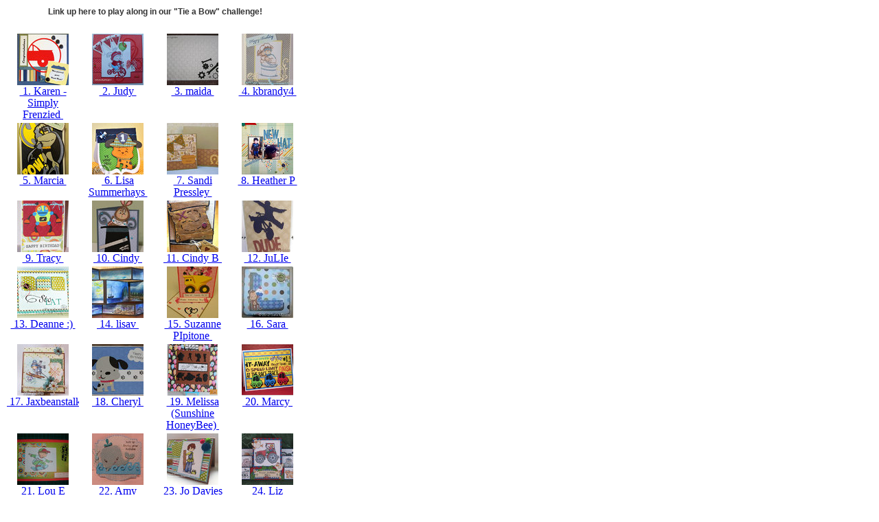

--- FILE ---
content_type: text/javascript; charset=UTF-8
request_url: http://craftspotbykimberly.blogspot.com/?v=0&action=initial&widgetId=Image1&responseType=js&xssi_token=AOuZoY7EGHzq36CCwruZbUpog9CrZ5LPdQ%3A1768713034500
body_size: 472
content:
try {
_WidgetManager._HandleControllerResult('Image1', 'initial',{'title': 'Free SVG cutting Files', 'width': 240, 'height': 275, 'sourceUrl': 'https://blogger.googleusercontent.com/img/b/R29vZ2xl/AVvXsEilGu6qyHQ94aObmrgyzZPWXkUmfue4ssf6eNDKtT_D4G74cZ7Ioklsn2Fk_DTrDqiqslBaFU4MOs6smGi6lNrQxWX64DE93X-mp7hbXDk2uWOdkQbg_h84QUyyZQvcSe1aMSAHgLlHTk0/s1600/DSCF5543.JPG', 'caption': '', 'link': 'http://craftspotbykimberly.blogspot.com/2015/08/free-svg-files.html', 'shrinkToFit': true, 'sectionWidth': 240});
} catch (e) {
  if (typeof log != 'undefined') {
    log('HandleControllerResult failed: ' + e);
  }
}


--- FILE ---
content_type: application/javascript
request_url: http://www.inlinkz.com/cs.php?id=118969&1768713037096%22
body_size: 5728
content:
document.write('<link rel=\'stylesheet\' href=\'//www.inlinkz.com/css/__inlinkz.css\' type=\'text/css\' /><script type="text/javascript">  var _rssimg = document.getElementById(\'wpImg118969\');             if(_rssimg) {                 _rssimg.style.display=\'none\';             }</script><script type="text/javascript">function __inlinkzEndsWith(str, substr) {                 return (str.match(substr+"$")==substr)             }             function __inlinkzToggleVis(divId, divId2) {                 var el = document.getElementById(divId); 		var inl = document.getElementById(divId2);                 if(el.style.display==\'block\') {                     el.style.display = \'none\';                     el.style.visiblity = \'hidden\'; 			inl.style.display = \'block\';                 } else {                     el.style.visiblity = \'visible\'; 			inl.style.display = \'none\';                     el.style.display = \'block\';               }             }          function __inlinkzIsImage(aTextField) {             var elem = document.getElementById(aTextField);             _str = elem.value;             check = __inlinkzEndsWith(_str,".jpg") || __inlinkzEndsWith(_str,".png") || __inlinkzEndsWith(_str,".JPG") || __inlinkzEndsWith(_str,".PNG") || __inlinkzEndsWith(_str,".JPEG") || __inlinkzEndsWith(_str,".jpeg");             if (!check) {                 return false;             }             else { return true; }         }          function checksize(elemId, size) {             if(size>0) {                 var element = document.getElementById(elemId);                 var text = element.value;                 if(text.length>=size) {                    text = text.substring(0,size);                    window.alert("Maximum chars: " + size);                 }                 element.value = text;             }         }          function __inlinkzCheckFieldOK(aTextField) {             var elem = document.getElementById(aTextField);             if ((elem.value.length==0) || (elem.value==null)) {                  return false;             }             else { return true; }         }</script><script type=\'text/javascript\'>function __inlinkzCheckIfEmpty118969() {             if(__inlinkzCheckFieldOK("__inlinkzLink118969") && __inlinkzCheckFieldOK("__inlinkzDesc118969") && __inlinkzCheckFieldOK("__inlinkzEmail118969")) {         return true;                            } else {                 window.alert("All fields must be completed");                 return false;             }         }</script><div class=\'inlinkzDiv_1\' style=\'display:table\' id=\'_1\'><h2 style=\"text-align: center;\"><span style=\"font-family: Verdana,sans-serif; font-size: 12px; color: #333333; line-height: 19px;\">Link up here to play along in our \"Tie a Bow\" challenge! <br /></span></h2><table class=_inlinkzLinksTable border=0 cellspacing=0 cellpadding=2><tr><td valign=top>    <center>        <div class=_inlinkzLinkDiv style="float:left; text-align:center; width:105px; height:px; overflow:hidden;">            <a class=_inlinkzA title="Go to simplyfrenzied-karen.blogspot.com " target=_blank rel=nofollow  href="//www.inlinkz.com/displayurl.php?id=5054418">                <img width=75 height=75 class=_inlinkzI src=https://backups.inlinkz.com/linkup/thumbs/20120129/thmb4f25ee4127010.jpg>            </a>            <div style="line-height:1.1; text-align:center;">                <a class=_inlinkzA title="Go to simplyfrenzied-karen.blogspot.com " target=_blank rel=nofollow  href="//www.inlinkz.com/displayurl.php?id=5054418">                    &nbsp;1.&nbsp;Karen - Simply Frenzied&nbsp;                 </a>            </div>        </div>    </center>    <br></td><td valign=top>    <center>        <div class=_inlinkzLinkDiv style="float:left; text-align:center; width:105px; height:px; overflow:hidden;">            <a class=_inlinkzA title="Go to inkypinkydelights.blogspot.com/2012/01/i-want-to-ride-my-bicycle-sing-along.html " target=_blank rel=nofollow  href="//www.inlinkz.com/displayurl.php?id=4999288">                <img width=75 height=75 class=_inlinkzI src=https://backups.inlinkz.com/linkup/thumbs/20120125/thmb4f2058822cde3.jpg>            </a>            <div style="line-height:1.1; text-align:center;">                <a class=_inlinkzA title="Go to inkypinkydelights.blogspot.com/2012/01/i-want-to-ride-my-bicycle-sing-along.html " target=_blank rel=nofollow  href="//www.inlinkz.com/displayurl.php?id=4999288">                    &nbsp;2.&nbsp;Judy&nbsp;                 </a>            </div>        </div>    </center>    <br></td><td valign=top>    <center>        <div class=_inlinkzLinkDiv style="float:left; text-align:center; width:105px; height:px; overflow:hidden;">            <a class=_inlinkzA title="Go to marg0006.blogspot.com/2012/01/its-guy-thing.html " target=_blank rel=nofollow  href="//www.inlinkz.com/displayurl.php?id=5035042">                <img width=75 height=75 class=_inlinkzI src=https://backups.inlinkz.com/linkup/thumbs/20120128/thmb4f2394a05ed50.jpg>            </a>            <div style="line-height:1.1; text-align:center;">                <a class=_inlinkzA title="Go to marg0006.blogspot.com/2012/01/its-guy-thing.html " target=_blank rel=nofollow  href="//www.inlinkz.com/displayurl.php?id=5035042">                    &nbsp;3.&nbsp;maida&nbsp;                 </a>            </div>        </div>    </center>    <br></td><td valign=top>    <center>        <div class=_inlinkzLinkDiv style="float:left; text-align:center; width:105px; height:px; overflow:hidden;">            <a class=_inlinkzA title="Go to hazelshandmadecrafts.blogspot.com/2012/01/if-i-knew-you-were-coming-id-have-baked.html " target=_blank rel=nofollow  href="//www.inlinkz.com/displayurl.php?id=4966322">                <img width=75 height=75 class=_inlinkzI src=https://backups.inlinkz.com/linkup/thumbs/20120123/thmb4f1d840e985fd.jpg>            </a>            <div style="line-height:1.1; text-align:center;">                <a class=_inlinkzA title="Go to hazelshandmadecrafts.blogspot.com/2012/01/if-i-knew-you-were-coming-id-have-baked.html " target=_blank rel=nofollow  href="//www.inlinkz.com/displayurl.php?id=4966322">                    &nbsp;4.&nbsp;kbrandy4&nbsp;                 </a>            </div>        </div>    </center>    <br></td></tr><tr><td valign=top>    <center>        <div class=_inlinkzLinkDiv style="float:left; text-align:center; width:105px; height:px; overflow:hidden;">            <a class=_inlinkzA title="Go to marciasmemories.blogspot.com/2012/01/youre-my-hero.html " target=_blank rel=nofollow  href="//www.inlinkz.com/displayurl.php?id=4970779">                <img width=75 height=75 class=_inlinkzI src=https://backups.inlinkz.com/linkup/thumbs/20120123/thmb4f1ddbf3e7bbd.jpg>            </a>            <div style="line-height:1.1; text-align:center;">                <a class=_inlinkzA title="Go to marciasmemories.blogspot.com/2012/01/youre-my-hero.html " target=_blank rel=nofollow  href="//www.inlinkz.com/displayurl.php?id=4970779">                    &nbsp;5.&nbsp;Marcia&nbsp;                 </a>            </div>        </div>    </center>    <br></td><td valign=top>    <center>        <div class=_inlinkzLinkDiv style="float:left; text-align:center; width:105px; height:px; overflow:hidden;">            <a class=_inlinkzA title="Go to lisashandmadecards.com/woof/ " target=_blank rel=nofollow  href="//www.inlinkz.com/displayurl.php?id=4970811">                <img width=75 height=75 class=_inlinkzI src=https://backups.inlinkz.com/linkup/thumbs/20120123/thmb4f1ddcbced1dc.jpg>            </a>            <div style="line-height:1.1; text-align:center;">                <a class=_inlinkzA title="Go to lisashandmadecards.com/woof/ " target=_blank rel=nofollow  href="//www.inlinkz.com/displayurl.php?id=4970811">                    &nbsp;6.&nbsp;Lisa Summerhays&nbsp;                 </a>            </div>        </div>    </center>    <br></td><td valign=top>    <center>        <div class=_inlinkzLinkDiv style="float:left; text-align:center; width:105px; height:px; overflow:hidden;">            <a class=_inlinkzA title="Go to lifeatthebeach51.blogspot.com/2012/01/noahs-card.html " target=_blank rel=nofollow  href="//www.inlinkz.com/displayurl.php?id=4971529">                <img width=75 height=75 class=_inlinkzI src=https://backups.inlinkz.com/linkup/thumbs/20120123/thmb4f1df368a2e39.jpg>            </a>            <div style="line-height:1.1; text-align:center;">                <a class=_inlinkzA title="Go to lifeatthebeach51.blogspot.com/2012/01/noahs-card.html " target=_blank rel=nofollow  href="//www.inlinkz.com/displayurl.php?id=4971529">                    &nbsp;7.&nbsp;Sandi Pressley&nbsp;                 </a>            </div>        </div>    </center>    <br></td><td valign=top>    <center>        <div class=_inlinkzLinkDiv style="float:left; text-align:center; width:105px; height:px; overflow:hidden;">            <a class=_inlinkzA title="Go to heather-p.blogspot.com/2012/01/sevyns-new-hat.html " target=_blank rel=nofollow  href="//www.inlinkz.com/displayurl.php?id=4971627">                <img width=75 height=75 class=_inlinkzI src=https://backups.inlinkz.com/linkup/thumbs/20120123/thmb4f1df7440e347.jpg>            </a>            <div style="line-height:1.1; text-align:center;">                <a class=_inlinkzA title="Go to heather-p.blogspot.com/2012/01/sevyns-new-hat.html " target=_blank rel=nofollow  href="//www.inlinkz.com/displayurl.php?id=4971627">                    &nbsp;8.&nbsp;Heather P&nbsp;                 </a>            </div>        </div>    </center>    <br></td></tr><tr><td valign=top>    <center>        <div class=_inlinkzLinkDiv style="float:left; text-align:center; width:105px; height:px; overflow:hidden;">            <a class=_inlinkzA title="Go to owlbecraftin.blogspot.com/2012/01/happy-birthday-robot-card.html " target=_blank rel=nofollow  href="//www.inlinkz.com/displayurl.php?id=4972065">                <img width=75 height=75 class=_inlinkzI src=https://backups.inlinkz.com/linkup/thumbs/20120123/thmb4f1e07719054a.jpg>            </a>            <div style="line-height:1.1; text-align:center;">                <a class=_inlinkzA title="Go to owlbecraftin.blogspot.com/2012/01/happy-birthday-robot-card.html " target=_blank rel=nofollow  href="//www.inlinkz.com/displayurl.php?id=4972065">                    &nbsp;9.&nbsp;Tracy&nbsp;                 </a>            </div>        </div>    </center>    <br></td><td valign=top>    <center>        <div class=_inlinkzLinkDiv style="float:left; text-align:center; width:105px; height:px; overflow:hidden;">            <a class=_inlinkzA title="Go to cindybcreations.blogspot.com/2012/01/little-magic.html#comment-form " target=_blank rel=nofollow  href="//www.inlinkz.com/displayurl.php?id=4972183">                <img width=75 height=75 class=_inlinkzI src=https://backups.inlinkz.com/linkup/thumbs/20120123/thmb4f1e0b46173e6.jpg>            </a>            <div style="line-height:1.1; text-align:center;">                <a class=_inlinkzA title="Go to cindybcreations.blogspot.com/2012/01/little-magic.html#comment-form " target=_blank rel=nofollow  href="//www.inlinkz.com/displayurl.php?id=4972183">                    &nbsp;10.&nbsp;Cindy&nbsp;                 </a>            </div>        </div>    </center>    <br></td><td valign=top>    <center>        <div class=_inlinkzLinkDiv style="float:left; text-align:center; width:105px; height:px; overflow:hidden;">            <a class=_inlinkzA title="Go to cindy-crafterscompanion.blogspot.com/ " target=_blank rel=nofollow  href="//www.inlinkz.com/displayurl.php?id=4973382">                <img width=75 height=75 class=_inlinkzI src=https://backups.inlinkz.com/linkup/thumbs/20120123/thmb4f1e27bdd33a0.jpg>            </a>            <div style="line-height:1.1; text-align:center;">                <a class=_inlinkzA title="Go to cindy-crafterscompanion.blogspot.com/ " target=_blank rel=nofollow  href="//www.inlinkz.com/displayurl.php?id=4973382">                    &nbsp;11.&nbsp;Cindy B&nbsp;                 </a>            </div>        </div>    </center>    <br></td><td valign=top>    <center>        <div class=_inlinkzLinkDiv style="float:left; text-align:center; width:105px; height:px; overflow:hidden;">            <a class=_inlinkzA title="Go to 9-2-midnight.blogspot.com/2012/01/dude.html " target=_blank rel=nofollow  href="//www.inlinkz.com/displayurl.php?id=4973511">                <img width=75 height=75 class=_inlinkzI src=https://backups.inlinkz.com/linkup/thumbs/20120123/thmb4f1e2a6328122.jpg>            </a>            <div style="line-height:1.1; text-align:center;">                <a class=_inlinkzA title="Go to 9-2-midnight.blogspot.com/2012/01/dude.html " target=_blank rel=nofollow  href="//www.inlinkz.com/displayurl.php?id=4973511">                    &nbsp;12.&nbsp;JuLIe&nbsp;                 </a>            </div>        </div>    </center>    <br></td></tr><tr><td valign=top>    <center>        <div class=_inlinkzLinkDiv style="float:left; text-align:center; width:105px; height:px; overflow:hidden;">            <a class=_inlinkzA title="Go to iaintnowriter.blogspot.com/2012/01/sto-lat.html " target=_blank rel=nofollow  href="//www.inlinkz.com/displayurl.php?id=4977534">                <img width=75 height=75 class=_inlinkzI src=https://backups.inlinkz.com/linkup/thumbs/20120124/thmb4f1ea963d4c09.jpg>            </a>            <div style="line-height:1.1; text-align:center;">                <a class=_inlinkzA title="Go to iaintnowriter.blogspot.com/2012/01/sto-lat.html " target=_blank rel=nofollow  href="//www.inlinkz.com/displayurl.php?id=4977534">                    &nbsp;13.&nbsp;Deanne :)&nbsp;                 </a>            </div>        </div>    </center>    <br></td><td valign=top>    <center>        <div class=_inlinkzLinkDiv style="float:left; text-align:center; width:105px; height:px; overflow:hidden;">            <a class=_inlinkzA title="Go to lisaspaperfun.blogspot.com/2012/01/stampscapes-trishutter-card-tutorial.html " target=_blank rel=nofollow  href="//www.inlinkz.com/displayurl.php?id=4979549">                <img width=75 height=75 class=_inlinkzI src=https://backups.inlinkz.com/linkup/thumbs/20120124/thmb4f1ec9e13ab42.jpg>            </a>            <div style="line-height:1.1; text-align:center;">                <a class=_inlinkzA title="Go to lisaspaperfun.blogspot.com/2012/01/stampscapes-trishutter-card-tutorial.html " target=_blank rel=nofollow  href="//www.inlinkz.com/displayurl.php?id=4979549">                    &nbsp;14.&nbsp;lisav&nbsp;                 </a>            </div>        </div>    </center>    <br></td><td valign=top>    <center>        <div class=_inlinkzLinkDiv style="float:left; text-align:center; width:105px; height:px; overflow:hidden;">            <a class=_inlinkzA title="Go to cricutcraftingrammy.blogspot.com/2012/01/january-24-cards-4-kids-valentine-blog.html " target=_blank rel=nofollow  href="//www.inlinkz.com/displayurl.php?id=4979740">                <img width=75 height=75 class=_inlinkzI src=https://backups.inlinkz.com/linkup/thumbs/20120124/thmb4f1ecc882b4f1.jpg>            </a>            <div style="line-height:1.1; text-align:center;">                <a class=_inlinkzA title="Go to cricutcraftingrammy.blogspot.com/2012/01/january-24-cards-4-kids-valentine-blog.html " target=_blank rel=nofollow  href="//www.inlinkz.com/displayurl.php?id=4979740">                    &nbsp;15.&nbsp;Suzanne PIpitone&nbsp;                 </a>            </div>        </div>    </center>    <br></td><td valign=top>    <center>        <div class=_inlinkzLinkDiv style="float:left; text-align:center; width:105px; height:px; overflow:hidden;">            <a class=_inlinkzA title="Go to luminousinmychaoticdreamslife.blogspot.com/2012/01/ics-148.html " target=_blank rel=nofollow  href="//www.inlinkz.com/displayurl.php?id=4980007">                <img width=75 height=75 class=_inlinkzI src=https://backups.inlinkz.com/linkup/thumbs/20120124/thmb4f1ed0b4a7959.jpg>            </a>            <div style="line-height:1.1; text-align:center;">                <a class=_inlinkzA title="Go to luminousinmychaoticdreamslife.blogspot.com/2012/01/ics-148.html " target=_blank rel=nofollow  href="//www.inlinkz.com/displayurl.php?id=4980007">                    &nbsp;16.&nbsp;Sara&nbsp;                 </a>            </div>        </div>    </center>    <br></td></tr><tr><td valign=top>    <center>        <div class=_inlinkzLinkDiv style="float:left; text-align:center; width:105px; height:px; overflow:hidden;">            <a class=_inlinkzA title="Go to www.jaxbeanstalks.blogspot.com/2012/01/cmc-winter-themedsnow.html " target=_blank rel=nofollow  href="//www.inlinkz.com/displayurl.php?id=4980712">                <img width=75 height=75 class=_inlinkzI src=https://backups.inlinkz.com/linkup/thumbs/20120124/thmb4f1edbc64ad2c.jpg>            </a>            <div style="line-height:1.1; text-align:center;">                <a class=_inlinkzA title="Go to www.jaxbeanstalks.blogspot.com/2012/01/cmc-winter-themedsnow.html " target=_blank rel=nofollow  href="//www.inlinkz.com/displayurl.php?id=4980712">                    &nbsp;17.&nbsp;Jaxbeanstalks&nbsp;                 </a>            </div>        </div>    </center>    <br></td><td valign=top>    <center>        <div class=_inlinkzLinkDiv style="float:left; text-align:center; width:105px; height:px; overflow:hidden;">            <a class=_inlinkzA title="Go to thecraftnut32.blogspot.com/ " target=_blank rel=nofollow  href="//www.inlinkz.com/displayurl.php?id=4982084">                <img width=75 height=75 class=_inlinkzI src=https://backups.inlinkz.com/linkup/thumbs/20120124/thmb4f1efa23c2ab9.jpg>            </a>            <div style="line-height:1.1; text-align:center;">                <a class=_inlinkzA title="Go to thecraftnut32.blogspot.com/ " target=_blank rel=nofollow  href="//www.inlinkz.com/displayurl.php?id=4982084">                    &nbsp;18.&nbsp;Cheryl&nbsp;                 </a>            </div>        </div>    </center>    <br></td><td valign=top>    <center>        <div class=_inlinkzLinkDiv style="float:left; text-align:center; width:105px; height:px; overflow:hidden;">            <a class=_inlinkzA title="Go to createdbysunshinehoneybee.blogspot.com/2012/01/pixar-animation-scrapbook-layout.html " target=_blank rel=nofollow  href="//www.inlinkz.com/displayurl.php?id=4982424">                <img width=75 height=75 class=_inlinkzI src=https://backups.inlinkz.com/linkup/thumbs/20120124/thmb4f1f00731da58.jpg>            </a>            <div style="line-height:1.1; text-align:center;">                <a class=_inlinkzA title="Go to createdbysunshinehoneybee.blogspot.com/2012/01/pixar-animation-scrapbook-layout.html " target=_blank rel=nofollow  href="//www.inlinkz.com/displayurl.php?id=4982424">                    &nbsp;19.&nbsp;Melissa (Sunshine HoneyBee)&nbsp;                 </a>            </div>        </div>    </center>    <br></td><td valign=top>    <center>        <div class=_inlinkzLinkDiv style="float:left; text-align:center; width:105px; height:px; overflow:hidden;">            <a class=_inlinkzA title="Go to theardentscrapper.blogspot.com/2012/01/vroooom.html " target=_blank rel=nofollow  href="//www.inlinkz.com/displayurl.php?id=4982647">                <img width=75 height=75 class=_inlinkzI src=https://backups.inlinkz.com/linkup/thumbs/20120124/thmb4f1f04d773960.jpg>            </a>            <div style="line-height:1.1; text-align:center;">                <a class=_inlinkzA title="Go to theardentscrapper.blogspot.com/2012/01/vroooom.html " target=_blank rel=nofollow  href="//www.inlinkz.com/displayurl.php?id=4982647">                    &nbsp;20.&nbsp;Marcy&nbsp;                 </a>            </div>        </div>    </center>    <br></td></tr><tr><td valign=top>    <center>        <div class=_inlinkzLinkDiv style="float:left; text-align:center; width:105px; height:px; overflow:hidden;">            <a class=_inlinkzA title="Go to handmadebylou-lou.blogspot.com/2012/01/crafty-pad-challenge-blog.html " target=_blank rel=nofollow  href="//www.inlinkz.com/displayurl.php?id=4986028">                <img width=75 height=75 class=_inlinkzI src=https://backups.inlinkz.com/linkup/thumbs/20120124/thmb4f1f58fc7fcb9.jpg>            </a>            <div style="line-height:1.1; text-align:center;">                <a class=_inlinkzA title="Go to handmadebylou-lou.blogspot.com/2012/01/crafty-pad-challenge-blog.html " target=_blank rel=nofollow  href="//www.inlinkz.com/displayurl.php?id=4986028">                    &nbsp;21.&nbsp;Lou E&nbsp;                 </a>            </div>        </div>    </center>    <br></td><td valign=top>    <center>        <div class=_inlinkzLinkDiv style="float:left; text-align:center; width:105px; height:px; overflow:hidden;">            <a class=_inlinkzA title="Go to amyscraftingspace.blogspot.com/2012/01/happy-birthday.html " target=_blank rel=nofollow  href="//www.inlinkz.com/displayurl.php?id=4986827">                <img width=75 height=75 class=_inlinkzI src=https://backups.inlinkz.com/linkup/thumbs/20120124/thmb4f1f6701afa5e.jpg>            </a>            <div style="line-height:1.1; text-align:center;">                <a class=_inlinkzA title="Go to amyscraftingspace.blogspot.com/2012/01/happy-birthday.html " target=_blank rel=nofollow  href="//www.inlinkz.com/displayurl.php?id=4986827">                    &nbsp;22.&nbsp;Amy&nbsp;                 </a>            </div>        </div>    </center>    <br></td><td valign=top>    <center>        <div class=_inlinkzLinkDiv style="float:left; text-align:center; width:105px; height:px; overflow:hidden;">            <a class=_inlinkzA title="Go to handmadecardsbyjo.blogspot.com/2012/01/carpenter-joe.html " target=_blank rel=nofollow  href="//www.inlinkz.com/displayurl.php?id=4991006">                <img width=75 height=75 class=_inlinkzI src=https://backups.inlinkz.com/linkup/thumbs/20120125/thmb4f1fd0f6f16bf.jpg>            </a>            <div style="line-height:1.1; text-align:center;">                <a class=_inlinkzA title="Go to handmadecardsbyjo.blogspot.com/2012/01/carpenter-joe.html " target=_blank rel=nofollow  href="//www.inlinkz.com/displayurl.php?id=4991006">                    &nbsp;23.&nbsp;Jo Davies&nbsp;                 </a>            </div>        </div>    </center>    <br></td><td valign=top>    <center>        <div class=_inlinkzLinkDiv style="float:left; text-align:center; width:105px; height:px; overflow:hidden;">            <a class=_inlinkzA title="Go to craftylizscreations.blogspot.com/2012/01/alexs-farm.html " target=_blank rel=nofollow  href="//www.inlinkz.com/displayurl.php?id=4992357">                <img width=75 height=75 class=_inlinkzI src=https://backups.inlinkz.com/linkup/thumbs/20120125/thmb4f1ff5b650fff.jpg>            </a>            <div style="line-height:1.1; text-align:center;">                <a class=_inlinkzA title="Go to craftylizscreations.blogspot.com/2012/01/alexs-farm.html " target=_blank rel=nofollow  href="//www.inlinkz.com/displayurl.php?id=4992357">                    &nbsp;24.&nbsp;Liz&nbsp;                 </a>            </div>        </div>    </center>    <br></td></tr><tr><td valign=top>    <center>        <div class=_inlinkzLinkDiv style="float:left; text-align:center; width:105px; height:px; overflow:hidden;">            <a class=_inlinkzA title="Go to sparklingblackrose-craftmylife.blogspot.com/2012/01/magnolia-edwin-distressed-pirate.html " target=_blank rel=nofollow  href="//www.inlinkz.com/displayurl.php?id=4994065">                <img width=75 height=75 class=_inlinkzI src=https://backups.inlinkz.com/linkup/thumbs/20120125/thmb4f200b3cea8d5.jpg>            </a>            <div style="line-height:1.1; text-align:center;">                <a class=_inlinkzA title="Go to sparklingblackrose-craftmylife.blogspot.com/2012/01/magnolia-edwin-distressed-pirate.html " target=_blank rel=nofollow  href="//www.inlinkz.com/displayurl.php?id=4994065">                    &nbsp;25.&nbsp;Elaine sparklingblackrose&nbsp;                 </a>            </div>        </div>    </center>    <br></td><td valign=top>    <center>        <div class=_inlinkzLinkDiv style="float:left; text-align:center; width:105px; height:px; overflow:hidden;">            <a class=_inlinkzA title="Go to jenniscraftyjournal.blogspot.com/2012/01/rocking-teddy-bo.html " target=_blank rel=nofollow  href="//www.inlinkz.com/displayurl.php?id=4996292">                <img width=75 height=75 class=_inlinkzI src=https://backups.inlinkz.com/linkup/thumbs/20120125/thmb4f20262cd9f4f.jpg>            </a>            <div style="line-height:1.1; text-align:center;">                <a class=_inlinkzA title="Go to jenniscraftyjournal.blogspot.com/2012/01/rocking-teddy-bo.html " target=_blank rel=nofollow  href="//www.inlinkz.com/displayurl.php?id=4996292">                    &nbsp;26.&nbsp;Jenni&nbsp;                 </a>            </div>        </div>    </center>    <br></td><td valign=top>    <center>        <div class=_inlinkzLinkDiv style="float:left; text-align:center; width:105px; height:px; overflow:hidden;">            <a class=_inlinkzA title="Go to lisascreativeniche.blogspot.com/2012/01/man-card-time.html " target=_blank rel=nofollow  href="//www.inlinkz.com/displayurl.php?id=4996888">                <img width=75 height=75 class=_inlinkzI src=https://backups.inlinkz.com/linkup/thumbs/20120125/thmb4f202e48d0ee9.jpg>            </a>            <div style="line-height:1.1; text-align:center;">                <a class=_inlinkzA title="Go to lisascreativeniche.blogspot.com/2012/01/man-card-time.html " target=_blank rel=nofollow  href="//www.inlinkz.com/displayurl.php?id=4996888">                    &nbsp;27.&nbsp;Lisa L.&nbsp;                 </a>            </div>        </div>    </center>    <br></td><td valign=top>    <center>        <div class=_inlinkzLinkDiv style="float:left; text-align:center; width:105px; height:px; overflow:hidden;">            <a class=_inlinkzA title="Go to cmdesign-cmdesign.blogspot.com/2012/01/crafting-for-all-seasons-19-blue-and.html " target=_blank rel=nofollow  href="//www.inlinkz.com/displayurl.php?id=4998414">                <img width=75 height=75 class=_inlinkzI src=https://backups.inlinkz.com/linkup/thumbs/20120125/thmb4f2045fc45881.jpg>            </a>            <div style="line-height:1.1; text-align:center;">                <a class=_inlinkzA title="Go to cmdesign-cmdesign.blogspot.com/2012/01/crafting-for-all-seasons-19-blue-and.html " target=_blank rel=nofollow  href="//www.inlinkz.com/displayurl.php?id=4998414">                    &nbsp;28.&nbsp;Carol&nbsp;                 </a>            </div>        </div>    </center>    <br></td></tr><tr><td valign=top>    <center>        <div class=_inlinkzLinkDiv style="float:left; text-align:center; width:105px; height:px; overflow:hidden;">            <a class=_inlinkzA title="Go to saxeydesigns.blogspot.com/2012/01/lets-hear-it-for-boys.html " target=_blank rel=nofollow  href="//www.inlinkz.com/displayurl.php?id=4998705">                <img width=75 height=75 class=_inlinkzI src=https://backups.inlinkz.com/linkup/thumbs/20120125/thmb4f204b5d2d5b1.jpg>            </a>            <div style="line-height:1.1; text-align:center;">                <a class=_inlinkzA title="Go to saxeydesigns.blogspot.com/2012/01/lets-hear-it-for-boys.html " target=_blank rel=nofollow  href="//www.inlinkz.com/displayurl.php?id=4998705">                    &nbsp;29.&nbsp;Megan&nbsp;                 </a>            </div>        </div>    </center>    <br></td><td valign=top>    <center>        <div class=_inlinkzLinkDiv style="float:left; text-align:center; width:105px; height:px; overflow:hidden;">            <a class=_inlinkzA title="Go to kellykrockerkreates.blogspot.com/2012/01/i-wanna-be-rock-star.html " target=_blank rel=nofollow  href="//www.inlinkz.com/displayurl.php?id=4999044">                <img width=75 height=75 class=_inlinkzI src=https://backups.inlinkz.com/linkup/thumbs/20120125/thmb4f2052928a237.jpg>            </a>            <div style="line-height:1.1; text-align:center;">                <a class=_inlinkzA title="Go to kellykrockerkreates.blogspot.com/2012/01/i-wanna-be-rock-star.html " target=_blank rel=nofollow  href="//www.inlinkz.com/displayurl.php?id=4999044">                    &nbsp;30.&nbsp;Kelly Krocker Kreates&nbsp;                 </a>            </div>        </div>    </center>    <br></td><td valign=top>    <center>        <div class=_inlinkzLinkDiv style="float:left; text-align:center; width:105px; height:px; overflow:hidden;">            <a class=_inlinkzA title="Go to doubleclickconnections.blogspot.com/2012/01/happy-birthday-dad.html " target=_blank rel=nofollow  href="//www.inlinkz.com/displayurl.php?id=5000903">                <img width=75 height=75 class=_inlinkzI src=https://backups.inlinkz.com/linkup/thumbs/20120125/thmb4f20802f39564.jpg>            </a>            <div style="line-height:1.1; text-align:center;">                <a class=_inlinkzA title="Go to doubleclickconnections.blogspot.com/2012/01/happy-birthday-dad.html " target=_blank rel=nofollow  href="//www.inlinkz.com/displayurl.php?id=5000903">                    &nbsp;31.&nbsp;abusybee&nbsp;                 </a>            </div>        </div>    </center>    <br></td><td valign=top>    <center>        <div class=_inlinkzLinkDiv style="float:left; text-align:center; width:105px; height:px; overflow:hidden;">            <a class=_inlinkzA title="Go to yorkieluver2.blogspot.com/2012/01/boys-and-their-toys.html " target=_blank rel=nofollow  href="//www.inlinkz.com/displayurl.php?id=5001144">                <img width=75 height=75 class=_inlinkzI src=https://backups.inlinkz.com/linkup/thumbs/20120125/thmb4f2086e68d4f3.jpg>            </a>            <div style="line-height:1.1; text-align:center;">                <a class=_inlinkzA title="Go to yorkieluver2.blogspot.com/2012/01/boys-and-their-toys.html " target=_blank rel=nofollow  href="//www.inlinkz.com/displayurl.php?id=5001144">                    &nbsp;32.&nbsp;Amy Thompson&nbsp;                 </a>            </div>        </div>    </center>    <br></td></tr><tr><td valign=top>    <center>        <div class=_inlinkzLinkDiv style="float:left; text-align:center; width:105px; height:px; overflow:hidden;">            <a class=_inlinkzA title="Go to latenightstamping.blogspot.com/2012/01/terrible-teens.html " target=_blank rel=nofollow  href="//www.inlinkz.com/displayurl.php?id=5001247">                <img width=75 height=75 class=_inlinkzI src=https://backups.inlinkz.com/linkup/thumbs/20120125/thmb4f20898b7851b.jpg>            </a>            <div style="line-height:1.1; text-align:center;">                <a class=_inlinkzA title="Go to latenightstamping.blogspot.com/2012/01/terrible-teens.html " target=_blank rel=nofollow  href="//www.inlinkz.com/displayurl.php?id=5001247">                    &nbsp;33.&nbsp;Joan&nbsp;                 </a>            </div>        </div>    </center>    <br></td><td valign=top>    <center>        <div class=_inlinkzLinkDiv style="float:left; text-align:center; width:105px; height:px; overflow:hidden;">            <a class=_inlinkzA title="Go to ahlers5.blogspot.com/2012/01/for-my-husband.html " target=_blank rel=nofollow  href="//www.inlinkz.com/displayurl.php?id=5006546">                <img width=75 height=75 class=_inlinkzI src=https://backups.inlinkz.com/linkup/thumbs/20120126/thmb4f212ef253de1.jpg>            </a>            <div style="line-height:1.1; text-align:center;">                <a class=_inlinkzA title="Go to ahlers5.blogspot.com/2012/01/for-my-husband.html " target=_blank rel=nofollow  href="//www.inlinkz.com/displayurl.php?id=5006546">                    &nbsp;34.&nbsp;Diane Ahlers&nbsp;                 </a>            </div>        </div>    </center>    <br></td><td valign=top>    <center>        <div class=_inlinkzLinkDiv style="float:left; text-align:center; width:105px; height:px; overflow:hidden;">            <a class=_inlinkzA title="Go to kozfam5.blogspot.com " target=_blank rel=nofollow  href="//www.inlinkz.com/displayurl.php?id=5009726">                <img width=75 height=75 class=_inlinkzI src=https://backups.inlinkz.com/linkup/thumbs/20120126/thmb4f216fa6bba2d.jpg>            </a>            <div style="line-height:1.1; text-align:center;">                <a class=_inlinkzA title="Go to kozfam5.blogspot.com " target=_blank rel=nofollow  href="//www.inlinkz.com/displayurl.php?id=5009726">                    &nbsp;35.&nbsp;Jenny Kozar&nbsp;                 </a>            </div>        </div>    </center>    <br></td><td valign=top>    <center>        <div class=_inlinkzLinkDiv style="float:left; text-align:center; width:105px; height:px; overflow:hidden;">            <a class=_inlinkzA title="Go to joyinart.blogspot.com/2012/01/lets-hear-it-for-boys-my-craft-spot.html " target=_blank rel=nofollow  href="//www.inlinkz.com/displayurl.php?id=5010138">                <img width=75 height=75 class=_inlinkzI src=https://backups.inlinkz.com/linkup/thumbs/20120126/thmb4f2176c2a9909.jpg>            </a>            <div style="line-height:1.1; text-align:center;">                <a class=_inlinkzA title="Go to joyinart.blogspot.com/2012/01/lets-hear-it-for-boys-my-craft-spot.html " target=_blank rel=nofollow  href="//www.inlinkz.com/displayurl.php?id=5010138">                    &nbsp;36.&nbsp;RaeAnn O.&nbsp;                 </a>            </div>        </div>    </center>    <br></td></tr><tr><td valign=top>    <center>        <div class=_inlinkzLinkDiv style="float:left; text-align:center; width:105px; height:px; overflow:hidden;">            <a class=_inlinkzA title="Go to slschario.blogspot.com/ " target=_blank rel=nofollow  href="//www.inlinkz.com/displayurl.php?id=5010337">                <img width=75 height=75 class=_inlinkzI src=https://backups.inlinkz.com/linkup/thumbs/20120126/thmb4f2179e4866d5.jpg>            </a>            <div style="line-height:1.1; text-align:center;">                <a class=_inlinkzA title="Go to slschario.blogspot.com/ " target=_blank rel=nofollow  href="//www.inlinkz.com/displayurl.php?id=5010337">                    &nbsp;37.&nbsp;Sandi S&nbsp;                 </a>            </div>        </div>    </center>    <br></td><td valign=top>    <center>        <div class=_inlinkzLinkDiv style="float:left; text-align:center; width:105px; height:px; overflow:hidden;">            <a class=_inlinkzA title="Go to jacilynndashwood.blogspot.com/2012/01/little-airplane-funny-story.html " target=_blank rel=nofollow  href="//www.inlinkz.com/displayurl.php?id=5011042">                <img width=75 height=75 class=_inlinkzI src=https://backups.inlinkz.com/linkup/thumbs/20120126/thmb4f2189512f823.jpg>            </a>            <div style="line-height:1.1; text-align:center;">                <a class=_inlinkzA title="Go to jacilynndashwood.blogspot.com/2012/01/little-airplane-funny-story.html " target=_blank rel=nofollow  href="//www.inlinkz.com/displayurl.php?id=5011042">                    &nbsp;38.&nbsp;♥Jacilynn&nbsp;                 </a>            </div>        </div>    </center>    <br></td><td valign=top>    <center>        <div class=_inlinkzLinkDiv style="float:left; text-align:center; width:105px; height:px; overflow:hidden;">            <a class=_inlinkzA title="Go to chick-n-scrap.blogspot.com/2012/01/superbowl-party-invite.html " target=_blank rel=nofollow  href="//www.inlinkz.com/displayurl.php?id=5012049">                <img width=75 height=75 class=_inlinkzI src=https://backups.inlinkz.com/linkup/thumbs/20120126/thmb4f21a4d531318.jpg>            </a>            <div style="line-height:1.1; text-align:center;">                <a class=_inlinkzA title="Go to chick-n-scrap.blogspot.com/2012/01/superbowl-party-invite.html " target=_blank rel=nofollow  href="//www.inlinkz.com/displayurl.php?id=5012049">                    &nbsp;39.&nbsp;jessica&nbsp;                 </a>            </div>        </div>    </center>    <br></td><td valign=top>    <center>        <div class=_inlinkzLinkDiv style="float:left; text-align:center; width:105px; height:px; overflow:hidden;">            <a class=_inlinkzA title="Go to justcoffeepleasestampsribbonspaper.blogspot.com/2012/01/digi-stamps-4-joy-guest-designer.html " target=_blank rel=nofollow  href="//www.inlinkz.com/displayurl.php?id=5012538">                <img width=75 height=75 class=_inlinkzI src=https://backups.inlinkz.com/linkup/thumbs/20120126/thmb4f21b14990e3c.jpg>            </a>            <div style="line-height:1.1; text-align:center;">                <a class=_inlinkzA title="Go to justcoffeepleasestampsribbonspaper.blogspot.com/2012/01/digi-stamps-4-joy-guest-designer.html " target=_blank rel=nofollow  href="//www.inlinkz.com/displayurl.php?id=5012538">                    &nbsp;40.&nbsp;Jennifer Scull&nbsp;                 </a>            </div>        </div>    </center>    <br></td></tr><tr><td valign=top>    <center>        <div class=_inlinkzLinkDiv style="float:left; text-align:center; width:105px; height:px; overflow:hidden;">            <a class=_inlinkzA title="Go to squirrelsnippets.blogspot.com/2012/01/dude-its-card.html " target=_blank rel=nofollow  href="//www.inlinkz.com/displayurl.php?id=5014521">                <img width=75 height=75 class=_inlinkzI src=https://backups.inlinkz.com/linkup/thumbs/20120126/thmb4f21de2516925.jpg>            </a>            <div style="line-height:1.1; text-align:center;">                <a class=_inlinkzA title="Go to squirrelsnippets.blogspot.com/2012/01/dude-its-card.html " target=_blank rel=nofollow  href="//www.inlinkz.com/displayurl.php?id=5014521">                    &nbsp;41.&nbsp;Linda V&nbsp;                 </a>            </div>        </div>    </center>    <br></td><td valign=top>    <center>        <div class=_inlinkzLinkDiv style="float:left; text-align:center; width:105px; height:px; overflow:hidden;">            <a class=_inlinkzA title="Go to lysanns.blogspot.com/2012/01/boy-card.html " target=_blank rel=nofollow  href="//www.inlinkz.com/displayurl.php?id=5015062">                <img width=75 height=75 class=_inlinkzI src=https://backups.inlinkz.com/linkup/thumbs/20120126/thmb4f21ece8c8526.jpg>            </a>            <div style="line-height:1.1; text-align:center;">                <a class=_inlinkzA title="Go to lysanns.blogspot.com/2012/01/boy-card.html " target=_blank rel=nofollow  href="//www.inlinkz.com/displayurl.php?id=5015062">                    &nbsp;42.&nbsp;Lyn&nbsp;                 </a>            </div>        </div>    </center>    <br></td><td valign=top>    <center>        <div class=_inlinkzLinkDiv style="float:left; text-align:center; width:105px; height:px; overflow:hidden;">            <a class=_inlinkzA title="Go to sarahscraftsandstuff.blogspot.com/2012/01/hubbys-birthday-card.html " target=_blank rel=nofollow  href="//www.inlinkz.com/displayurl.php?id=5018539">                <img width=75 height=75 class=_inlinkzI src=https://backups.inlinkz.com/linkup/thumbs/20120126/thmb4f2236bc2b97b.jpg>            </a>            <div style="line-height:1.1; text-align:center;">                <a class=_inlinkzA title="Go to sarahscraftsandstuff.blogspot.com/2012/01/hubbys-birthday-card.html " target=_blank rel=nofollow  href="//www.inlinkz.com/displayurl.php?id=5018539">                    &nbsp;43.&nbsp;Sarah M&nbsp;                 </a>            </div>        </div>    </center>    <br></td><td valign=top>    <center>        <div class=_inlinkzLinkDiv style="float:left; text-align:center; width:105px; height:px; overflow:hidden;">            <a class=_inlinkzA title="Go to notclutter.blogspot.com/2012/01/guy-birthday-card.html " target=_blank rel=nofollow  href="//www.inlinkz.com/displayurl.php?id=5020539">                <img width=75 height=75 class=_inlinkzI src=https://backups.inlinkz.com/linkup/thumbs/20120127/thmb4f2281006188a.jpg>            </a>            <div style="line-height:1.1; text-align:center;">                <a class=_inlinkzA title="Go to notclutter.blogspot.com/2012/01/guy-birthday-card.html " target=_blank rel=nofollow  href="//www.inlinkz.com/displayurl.php?id=5020539">                    &nbsp;44.&nbsp;Amy S.&nbsp;                 </a>            </div>        </div>    </center>    <br></td></tr><tr><td valign=top>    <center>        <div class=_inlinkzLinkDiv style="float:left; text-align:center; width:105px; height:px; overflow:hidden;">            <a class=_inlinkzA title="Go to whisperscards.blogspot.com/2012/01/dino-friends.html " target=_blank rel=nofollow  href="//www.inlinkz.com/displayurl.php?id=5021632">                <img width=75 height=75 class=_inlinkzI src=https://backups.inlinkz.com/linkup/thumbs/20120127/thmb4f229dbc539a6.jpg>            </a>            <div style="line-height:1.1; text-align:center;">                <a class=_inlinkzA title="Go to whisperscards.blogspot.com/2012/01/dino-friends.html " target=_blank rel=nofollow  href="//www.inlinkz.com/displayurl.php?id=5021632">                    &nbsp;45.&nbsp;Sam / Whisper&nbsp;                 </a>            </div>        </div>    </center>    <br></td><td valign=top>    <center>        <div class=_inlinkzLinkDiv style="float:left; text-align:center; width:105px; height:px; overflow:hidden;">            <a class=_inlinkzA title="Go to nmcardcreations.blogspot.com/2012/01/lilis-lil-fairies-oh-boy.html " target=_blank rel=nofollow  href="//www.inlinkz.com/displayurl.php?id=5021811">                <img width=75 height=75 class=_inlinkzI src=https://backups.inlinkz.com/linkup/thumbs/20120127/thmb4f22a0a9383ee.jpg>            </a>            <div style="line-height:1.1; text-align:center;">                <a class=_inlinkzA title="Go to nmcardcreations.blogspot.com/2012/01/lilis-lil-fairies-oh-boy.html " target=_blank rel=nofollow  href="//www.inlinkz.com/displayurl.php?id=5021811">                    &nbsp;46.&nbsp;NikkiByrne&nbsp;                 </a>            </div>        </div>    </center>    <br></td><td valign=top>    <center>        <div class=_inlinkzLinkDiv style="float:left; text-align:center; width:105px; height:px; overflow:hidden;">            <a class=_inlinkzA title="Go to sales-365cricutprojects.blogspot.com/2012/01/new-baby-card.html " target=_blank rel=nofollow  href="//www.inlinkz.com/displayurl.php?id=5021875">                <img width=75 height=75 class=_inlinkzI src=https://backups.inlinkz.com/linkup/thumbs/20120127/thmb4f22a17a26313.jpg>            </a>            <div style="line-height:1.1; text-align:center;">                <a class=_inlinkzA title="Go to sales-365cricutprojects.blogspot.com/2012/01/new-baby-card.html " target=_blank rel=nofollow  href="//www.inlinkz.com/displayurl.php?id=5021875">                    &nbsp;47.&nbsp;Julie&nbsp;                 </a>            </div>        </div>    </center>    <br></td><td valign=top>    <center>        <div class=_inlinkzLinkDiv style="float:left; text-align:center; width:105px; height:px; overflow:hidden;">            <a class=_inlinkzA title="Go to www.scrapperscreativecorner.blogspot.com/2012/01/cardz-tv-challenge-4-its-guy-thing.html " target=_blank rel=nofollow  href="//www.inlinkz.com/displayurl.php?id=5024427">                <img width=75 height=75 class=_inlinkzI src=https://backups.inlinkz.com/linkup/thumbs/20120127/thmb4f22c0e6c3e6e.jpg>            </a>            <div style="line-height:1.1; text-align:center;">                <a class=_inlinkzA title="Go to www.scrapperscreativecorner.blogspot.com/2012/01/cardz-tv-challenge-4-its-guy-thing.html " target=_blank rel=nofollow  href="//www.inlinkz.com/displayurl.php?id=5024427">                    &nbsp;48.&nbsp;Kate C.&nbsp;                 </a>            </div>        </div>    </center>    <br></td></tr><tr><td valign=top>    <center>        <div class=_inlinkzLinkDiv style="float:left; text-align:center; width:105px; height:px; overflow:hidden;">            <a class=_inlinkzA title="Go to margreets-scrapcards.blogspot.com/2012/01/fairy-fun-fridays71-anything-but-card.html " target=_blank rel=nofollow  href="//www.inlinkz.com/displayurl.php?id=5025743">                <img width=75 height=75 class=_inlinkzI src=https://backups.inlinkz.com/linkup/thumbs/20120127/thmb4f22d095593b2.jpg>            </a>            <div style="line-height:1.1; text-align:center;">                <a class=_inlinkzA title="Go to margreets-scrapcards.blogspot.com/2012/01/fairy-fun-fridays71-anything-but-card.html " target=_blank rel=nofollow  href="//www.inlinkz.com/displayurl.php?id=5025743">                    &nbsp;49.&nbsp;Margreet&nbsp;                 </a>            </div>        </div>    </center>    <br></td><td valign=top>    <center>        <div class=_inlinkzLinkDiv style="float:left; text-align:center; width:105px; height:px; overflow:hidden;">            <a class=_inlinkzA title="Go to cricutcrazyscrapper.blogspot.com/2012/01/dino-mite.html " target=_blank rel=nofollow  href="//www.inlinkz.com/displayurl.php?id=5026673">                <img width=75 height=75 class=_inlinkzI src=https://backups.inlinkz.com/linkup/thumbs/20120127/thmb4f22de5a51643.jpg>            </a>            <div style="line-height:1.1; text-align:center;">                <a class=_inlinkzA title="Go to cricutcrazyscrapper.blogspot.com/2012/01/dino-mite.html " target=_blank rel=nofollow  href="//www.inlinkz.com/displayurl.php?id=5026673">                    &nbsp;50.&nbsp;Scrapping Girl&nbsp;                 </a>            </div>        </div>    </center>    <br></td><td valign=top>    <center>        <div class=_inlinkzLinkDiv style="float:left; text-align:center; width:105px; height:px; overflow:hidden;">            <a class=_inlinkzA title="Go to ilovetomakecards.blogspot.com/2012/01/birthday-fishes.html " target=_blank rel=nofollow  href="//www.inlinkz.com/displayurl.php?id=5027338">                <img width=75 height=75 class=_inlinkzI src=https://backups.inlinkz.com/linkup/thumbs/20120127/thmb4f22e8fa0673d.jpg>            </a>            <div style="line-height:1.1; text-align:center;">                <a class=_inlinkzA title="Go to ilovetomakecards.blogspot.com/2012/01/birthday-fishes.html " target=_blank rel=nofollow  href="//www.inlinkz.com/displayurl.php?id=5027338">                    &nbsp;51.&nbsp;Deonna B&nbsp;                 </a>            </div>        </div>    </center>    <br></td><td valign=top>    <center>        <div class=_inlinkzLinkDiv style="float:left; text-align:center; width:105px; height:px; overflow:hidden;">            <a class=_inlinkzA title="Go to expressionsbyelaine.blogspot.com/2012/01/welcome-to-cardz-tv-challenge-4.html " target=_blank rel=nofollow  href="//www.inlinkz.com/displayurl.php?id=5035091">                <img width=75 height=75 class=_inlinkzI src=https://backups.inlinkz.com/linkup/thumbs/20120128/thmb4f23961904fb5.jpg>            </a>            <div style="line-height:1.1; text-align:center;">                <a class=_inlinkzA title="Go to expressionsbyelaine.blogspot.com/2012/01/welcome-to-cardz-tv-challenge-4.html " target=_blank rel=nofollow  href="//www.inlinkz.com/displayurl.php?id=5035091">                    &nbsp;52.&nbsp;Expressions By Elaine&nbsp;                 </a>            </div>        </div>    </center>    <br></td></tr><tr><td valign=top>    <center>        <div class=_inlinkzLinkDiv style="float:left; text-align:center; width:105px; height:px; overflow:hidden;">            <a class=_inlinkzA title="Go to stampinfluffnstuff.blogspot.com/2012/01/yeeeehaaa.html " target=_blank rel=nofollow  href="//www.inlinkz.com/displayurl.php?id=5035674">                <img width=75 height=75 class=_inlinkzI src=https://backups.inlinkz.com/linkup/thumbs/20120128/thmb4f23b23d6667b.jpg>            </a>            <div style="line-height:1.1; text-align:center;">                <a class=_inlinkzA title="Go to stampinfluffnstuff.blogspot.com/2012/01/yeeeehaaa.html " target=_blank rel=nofollow  href="//www.inlinkz.com/displayurl.php?id=5035674">                    &nbsp;53.&nbsp;Faye&nbsp;                 </a>            </div>        </div>    </center>    <br></td><td valign=top>    <center>        <div class=_inlinkzLinkDiv style="float:left; text-align:center; width:105px; height:px; overflow:hidden;">            <a class=_inlinkzA title="Go to carriescreativecards.blogspot.com/2012/01/helloagain-lol.html " target=_blank rel=nofollow  href="//www.inlinkz.com/displayurl.php?id=5035813">                <img width=75 height=75 class=_inlinkzI src=https://backups.inlinkz.com/linkup/thumbs/20120128/thmb4f23ba1b8ac70.jpg>            </a>            <div style="line-height:1.1; text-align:center;">                <a class=_inlinkzA title="Go to carriescreativecards.blogspot.com/2012/01/helloagain-lol.html " target=_blank rel=nofollow  href="//www.inlinkz.com/displayurl.php?id=5035813">                    &nbsp;54.&nbsp;Carrie&nbsp;                 </a>            </div>        </div>    </center>    <br></td><td valign=top>    <center>        <div class=_inlinkzLinkDiv style="float:left; text-align:center; width:105px; height:px; overflow:hidden;">            <a class=_inlinkzA title="Go to lilodesigns.blogspot.com/2012/01/i-had-planned-to-get-birthday-cards.html " target=_blank rel=nofollow  href="//www.inlinkz.com/displayurl.php?id=5036057">                <img width=75 height=75 class=_inlinkzI src=https://backups.inlinkz.com/linkup/thumbs/20120128/thmb4f23c6f6845ac.jpg>            </a>            <div style="line-height:1.1; text-align:center;">                <a class=_inlinkzA title="Go to lilodesigns.blogspot.com/2012/01/i-had-planned-to-get-birthday-cards.html " target=_blank rel=nofollow  href="//www.inlinkz.com/displayurl.php?id=5036057">                    &nbsp;55.&nbsp;alethea&nbsp;                 </a>            </div>        </div>    </center>    <br></td><td valign=top>    <center>        <div class=_inlinkzLinkDiv style="float:left; text-align:center; width:105px; height:px; overflow:hidden;">            <a class=_inlinkzA title="Go to cookieadventures.blogspot.com/2012/01/2-sisters-challenge-challenge-76-sketch.html " target=_blank rel=nofollow  href="//www.inlinkz.com/displayurl.php?id=5038816">                <img width=75 height=75 class=_inlinkzI src=https://backups.inlinkz.com/linkup/thumbs/20120128/thmb4f24108c23680.jpg>            </a>            <div style="line-height:1.1; text-align:center;">                <a class=_inlinkzA title="Go to cookieadventures.blogspot.com/2012/01/2-sisters-challenge-challenge-76-sketch.html " target=_blank rel=nofollow  href="//www.inlinkz.com/displayurl.php?id=5038816">                    &nbsp;56.&nbsp;Jenny (Wifey Cookie)&nbsp;                 </a>            </div>        </div>    </center>    <br></td></tr><tr><td valign=top>    <center>        <div class=_inlinkzLinkDiv style="float:left; text-align:center; width:105px; height:px; overflow:hidden;">            <a class=_inlinkzA title="Go to sherriescraps.blogspot.com/2012/01/dudewishing-you-best-birthday-ever.html " target=_blank rel=nofollow  href="//www.inlinkz.com/displayurl.php?id=5040091">                <img width=75 height=75 class=_inlinkzI src=https://backups.inlinkz.com/linkup/thumbs/20120128/thmb4f242adccf4e3.jpg>            </a>            <div style="line-height:1.1; text-align:center;">                <a class=_inlinkzA title="Go to sherriescraps.blogspot.com/2012/01/dudewishing-you-best-birthday-ever.html " target=_blank rel=nofollow  href="//www.inlinkz.com/displayurl.php?id=5040091">                    &nbsp;57.&nbsp;Sherrie K&nbsp;                 </a>            </div>        </div>    </center>    <br></td><td valign=top>    <center>        <div class=_inlinkzLinkDiv style="float:left; text-align:center; width:105px; height:px; overflow:hidden;">            <a class=_inlinkzA title="Go to wobblyjellie.blogspot.com/2012/01/its-classic.html " target=_blank rel=nofollow  href="//www.inlinkz.com/displayurl.php?id=5040853">                <img width=75 height=75 class=_inlinkzI src=https://backups.inlinkz.com/linkup/thumbs/20120128/thmb4f243fcc835e0.jpg>            </a>            <div style="line-height:1.1; text-align:center;">                <a class=_inlinkzA title="Go to wobblyjellie.blogspot.com/2012/01/its-classic.html " target=_blank rel=nofollow  href="//www.inlinkz.com/displayurl.php?id=5040853">                    &nbsp;58.&nbsp;*Jellie*&nbsp;                 </a>            </div>        </div>    </center>    <br></td><td valign=top>    <center>        <div class=_inlinkzLinkDiv style="float:left; text-align:center; width:105px; height:px; overflow:hidden;">            <a class=_inlinkzA title="Go to ribbonsandglue.blogspot.com/2012/01/holy-birthday-batman.html " target=_blank rel=nofollow  href="//www.inlinkz.com/displayurl.php?id=5042552">                <img width=75 height=75 class=_inlinkzI src=https://backups.inlinkz.com/linkup/thumbs/20120128/thmb4f246e9cb71ff.jpg>            </a>            <div style="line-height:1.1; text-align:center;">                <a class=_inlinkzA title="Go to ribbonsandglue.blogspot.com/2012/01/holy-birthday-batman.html " target=_blank rel=nofollow  href="//www.inlinkz.com/displayurl.php?id=5042552">                    &nbsp;59.&nbsp;Holly&nbsp;                 </a>            </div>        </div>    </center>    <br></td><td valign=top>    <center>        <div class=_inlinkzLinkDiv style="float:left; text-align:center; width:105px; height:px; overflow:hidden;">            <a class=_inlinkzA title="Go to inthebigbluehouse.blogspot.com/2012/01/swoosh-basketball-birthday-card.html " target=_blank rel=nofollow  href="//www.inlinkz.com/displayurl.php?id=5042602">                <img width=75 height=75 class=_inlinkzI src=https://backups.inlinkz.com/linkup/thumbs/20120128/thmb4f24701278de8.jpg>            </a>            <div style="line-height:1.1; text-align:center;">                <a class=_inlinkzA title="Go to inthebigbluehouse.blogspot.com/2012/01/swoosh-basketball-birthday-card.html " target=_blank rel=nofollow  href="//www.inlinkz.com/displayurl.php?id=5042602">                    &nbsp;60.&nbsp;Sharon C.&nbsp;                 </a>            </div>        </div>    </center>    <br></td></tr><tr><td valign=top>    <center>        <div class=_inlinkzLinkDiv style="float:left; text-align:center; width:105px; height:px; overflow:hidden;">            <a class=_inlinkzA title="Go to amandascraftsandmore.blogspot.com/2012/01/have-rockin-birthday.html " target=_blank rel=nofollow  href="//www.inlinkz.com/displayurl.php?id=5043618">                <img width=75 height=75 class=_inlinkzI src=https://backups.inlinkz.com/linkup/thumbs/20120128/thmb4f249177cae2d.jpg>            </a>            <div style="line-height:1.1; text-align:center;">                <a class=_inlinkzA title="Go to amandascraftsandmore.blogspot.com/2012/01/have-rockin-birthday.html " target=_blank rel=nofollow  href="//www.inlinkz.com/displayurl.php?id=5043618">                    &nbsp;61.&nbsp;AmandaB&nbsp;                 </a>            </div>        </div>    </center>    <br></td><td valign=top>    <center>        <div class=_inlinkzLinkDiv style="float:left; text-align:center; width:105px; height:px; overflow:hidden;">            <a class=_inlinkzA title="Go to www.jenscraftcorner.com " target=_blank rel=nofollow  href="//www.inlinkz.com/displayurl.php?id=5044956">                <img width=75 height=75 class=_inlinkzI src=https://backups.inlinkz.com/linkup/thumbs/20120128/thmb4f24bd7d8ab1d.jpg>            </a>            <div style="line-height:1.1; text-align:center;">                <a class=_inlinkzA title="Go to www.jenscraftcorner.com " target=_blank rel=nofollow  href="//www.inlinkz.com/displayurl.php?id=5044956">                    &nbsp;62.&nbsp;Jen&nbsp;                 </a>            </div>        </div>    </center>    <br></td><td valign=top>    <center>        <div class=_inlinkzLinkDiv style="float:left; text-align:center; width:105px; height:px; overflow:hidden;">            <a class=_inlinkzA title="Go to happyscrapin1.blogspot.com/2012/01/little-pick-up-for-you.html " target=_blank rel=nofollow  href="//www.inlinkz.com/displayurl.php?id=5046198">                <img width=75 height=75 class=_inlinkzI src=https://backups.inlinkz.com/linkup/thumbs/20120129/thmb4f24fc42236ba.jpg>            </a>            <div style="line-height:1.1; text-align:center;">                <a class=_inlinkzA title="Go to happyscrapin1.blogspot.com/2012/01/little-pick-up-for-you.html " target=_blank rel=nofollow  href="//www.inlinkz.com/displayurl.php?id=5046198">                    &nbsp;63.&nbsp;Cathy P&nbsp;                 </a>            </div>        </div>    </center>    <br></td><td valign=top>    <center>        <div class=_inlinkzLinkDiv style="float:left; text-align:center; width:105px; height:px; overflow:hidden;">            <a class=_inlinkzA title="Go to cricutafterdark.blogspot.com/2012/01/cards-for-kids-valentines-blog-hop-dump.html " target=_blank rel=nofollow  href="//www.inlinkz.com/displayurl.php?id=5047954">                <img width=75 height=75 class=_inlinkzI src=https://backups.inlinkz.com/linkup/thumbs/20120129/thmb4f254a4d2299b.jpg>            </a>            <div style="line-height:1.1; text-align:center;">                <a class=_inlinkzA title="Go to cricutafterdark.blogspot.com/2012/01/cards-for-kids-valentines-blog-hop-dump.html " target=_blank rel=nofollow  href="//www.inlinkz.com/displayurl.php?id=5047954">                    &nbsp;64.&nbsp;Jessica (Cricut After Dark)&nbsp;                 </a>            </div>        </div>    </center>    <br></td></tr><tr><td valign=top>    <center>        <div class=_inlinkzLinkDiv style="float:left; text-align:center; width:105px; height:px; overflow:hidden;">            <a class=_inlinkzA title="Go to www.craftingwithnana.blogspot.com/2012/01/get-well-card.html " target=_blank rel=nofollow  href="//www.inlinkz.com/displayurl.php?id=5048152">                <img width=75 height=75 class=_inlinkzI src=https://backups.inlinkz.com/linkup/thumbs/20120129/thmb4f2550532e14c.jpg>            </a>            <div style="line-height:1.1; text-align:center;">                <a class=_inlinkzA title="Go to www.craftingwithnana.blogspot.com/2012/01/get-well-card.html " target=_blank rel=nofollow  href="//www.inlinkz.com/displayurl.php?id=5048152">                    &nbsp;65.&nbsp;Linda&nbsp;                 </a>            </div>        </div>    </center>    <br></td><td valign=top>    <center>        <div class=_inlinkzLinkDiv style="float:left; text-align:center; width:105px; height:px; overflow:hidden;">            <a class=_inlinkzA title="Go to craftyhazelnut.blogspot.com/2012/01/male-birthday-card.html " target=_blank rel=nofollow  href="//www.inlinkz.com/displayurl.php?id=5049209">                <img width=75 height=75 class=_inlinkzI src=https://backups.inlinkz.com/linkup/thumbs/20120129/thmb4f256cd81cc0e.jpg>            </a>            <div style="line-height:1.1; text-align:center;">                <a class=_inlinkzA title="Go to craftyhazelnut.blogspot.com/2012/01/male-birthday-card.html " target=_blank rel=nofollow  href="//www.inlinkz.com/displayurl.php?id=5049209">                    &nbsp;66.&nbsp;Hazel&nbsp;                 </a>            </div>        </div>    </center>    <br></td><td valign=top>    <center>        <div class=_inlinkzLinkDiv style="float:left; text-align:center; width:105px; height:px; overflow:hidden;">            <a class=_inlinkzA title="Go to papercutcreations.blogspot.com/2012/01/birthday-wishes.html " target=_blank rel=nofollow  href="//www.inlinkz.com/displayurl.php?id=5051967">                <img width=75 height=75 class=_inlinkzI src=https://backups.inlinkz.com/linkup/thumbs/20120129/thmb4f25a93755e0e.jpg>            </a>            <div style="line-height:1.1; text-align:center;">                <a class=_inlinkzA title="Go to papercutcreations.blogspot.com/2012/01/birthday-wishes.html " target=_blank rel=nofollow  href="//www.inlinkz.com/displayurl.php?id=5051967">                    &nbsp;67.&nbsp;Jenny-PaperCut Creations&nbsp;                 </a>            </div>        </div>    </center>    <br></td><td valign=top>    <center>        <div class=_inlinkzLinkDiv style="float:left; text-align:center; width:105px; height:px; overflow:hidden;">            <a class=_inlinkzA title="Go to lofquisten.blogspot.com/2012/01/dop.html " target=_blank rel=nofollow  href="//www.inlinkz.com/displayurl.php?id=5052784">                <img width=75 height=75 class=_inlinkzI src=https://backups.inlinkz.com/linkup/thumbs/20120129/thmb4f25c0c6a9624.jpg>            </a>            <div style="line-height:1.1; text-align:center;">                <a class=_inlinkzA title="Go to lofquisten.blogspot.com/2012/01/dop.html " target=_blank rel=nofollow  href="//www.inlinkz.com/displayurl.php?id=5052784">                    &nbsp;68.&nbsp;Zora&nbsp;                 </a>            </div>        </div>    </center>    <br></td></tr><tr><td valign=top>    <center>        <div class=_inlinkzLinkDiv style="float:left; text-align:center; width:105px; height:px; overflow:hidden;">            <a class=_inlinkzA title="Go to mypaperlove.blogspot.com/2012/01/birthday-wishes-masculine.html " target=_blank rel=nofollow  href="//www.inlinkz.com/displayurl.php?id=5053028">                <img width=75 height=75 class=_inlinkzI src=https://backups.inlinkz.com/linkup/thumbs/20120129/thmb4f25c6f102dc8.jpg>            </a>            <div style="line-height:1.1; text-align:center;">                <a class=_inlinkzA title="Go to mypaperlove.blogspot.com/2012/01/birthday-wishes-masculine.html " target=_blank rel=nofollow  href="//www.inlinkz.com/displayurl.php?id=5053028">                    &nbsp;69.&nbsp;Shelly&nbsp;                 </a>            </div>        </div>    </center>    <br></td><td valign=top>    <center>        <div class=_inlinkzLinkDiv style="float:left; text-align:center; width:105px; height:px; overflow:hidden;">            <a class=_inlinkzA title="Go to craftedwithlovebykaren.blogspot.com/2012/01/alligator-birthday-card.html " target=_blank rel=nofollow  href="//www.inlinkz.com/displayurl.php?id=5053526">                <img width=75 height=75 class=_inlinkzI src=https://backups.inlinkz.com/linkup/thumbs/20120129/thmb4f25d5249c6e2.jpg>            </a>            <div style="line-height:1.1; text-align:center;">                <a class=_inlinkzA title="Go to craftedwithlovebykaren.blogspot.com/2012/01/alligator-birthday-card.html " target=_blank rel=nofollow  href="//www.inlinkz.com/displayurl.php?id=5053526">                    &nbsp;70.&nbsp;Karen&nbsp;                 </a>            </div>        </div>    </center>    <br></td><td valign=top>    <center>        <div class=_inlinkzLinkDiv style="float:left; text-align:center; width:105px; height:px; overflow:hidden;">            <a class=_inlinkzA title="Go to thepaperartistcrafts.blogspot.com/2012/01/fantabulous-cricut-challenge-label-it.html " target=_blank rel=nofollow  href="//www.inlinkz.com/displayurl.php?id=5055068">                <img width=75 height=75 class=_inlinkzI src=https://backups.inlinkz.com/linkup/thumbs/20120129/thmb4f25fd198eff9.jpg>            </a>            <div style="line-height:1.1; text-align:center;">                <a class=_inlinkzA title="Go to thepaperartistcrafts.blogspot.com/2012/01/fantabulous-cricut-challenge-label-it.html " target=_blank rel=nofollow  href="//www.inlinkz.com/displayurl.php?id=5055068">                    &nbsp;71.&nbsp;The Paper Artist&nbsp;                 </a>            </div>        </div>    </center>    <br></td><td valign=top>    <center>        <div class=_inlinkzLinkDiv style="float:left; text-align:center; width:105px; height:px; overflow:hidden;">            <a class=_inlinkzA title="Go to planetladyjanet.blogspot.com " target=_blank rel=nofollow  href="//www.inlinkz.com/displayurl.php?id=5058465">                <img width=75 height=75 class=_inlinkzI src=https://backups.inlinkz.com/linkup/thumbs/20120130/thmb4f26608277914.jpg>            </a>            <div style="line-height:1.1; text-align:center;">                <a class=_inlinkzA title="Go to planetladyjanet.blogspot.com " target=_blank rel=nofollow  href="//www.inlinkz.com/displayurl.php?id=5058465">                    &nbsp;72.&nbsp;Janet T&nbsp;                 </a>            </div>        </div>    </center>    <br></td></tr><tr><td valign=top>    <center>        <div class=_inlinkzLinkDiv style="float:left; text-align:center; width:105px; height:px; overflow:hidden;">            <a class=_inlinkzA title="Go to www.cardsbyjovan.com/2012/01/youre-my-superhero.html " target=_blank rel=nofollow  href="//www.inlinkz.com/displayurl.php?id=5069296">                <img width=75 height=75 class=_inlinkzI src=https://backups.inlinkz.com/linkup/thumbs/20120130/thmb4f273e41273de.jpg>            </a>            <div style="line-height:1.1; text-align:center;">                <a class=_inlinkzA title="Go to www.cardsbyjovan.com/2012/01/youre-my-superhero.html " target=_blank rel=nofollow  href="//www.inlinkz.com/displayurl.php?id=5069296">                    &nbsp;73.&nbsp;Jovan&nbsp;                 </a>            </div>        </div>    </center>    <br></td></table></div><br/><div class=_inlinkzSmall> (Cannot add links: Registration/trial expired)</div><div id=_inlinkzSite118969 class=_inlinkzPwrby><!-- 3.142.51.111 0,17--></div>');

--- FILE ---
content_type: text/javascript; charset=UTF-8
request_url: http://craftspotbykimberly.blogspot.com/?v=0&action=initial&widgetId=Image1&responseType=js&xssi_token=AOuZoY7EGHzq36CCwruZbUpog9CrZ5LPdQ%3A1768713034500
body_size: 472
content:
try {
_WidgetManager._HandleControllerResult('Image1', 'initial',{'title': 'Free SVG cutting Files', 'width': 240, 'height': 275, 'sourceUrl': 'https://blogger.googleusercontent.com/img/b/R29vZ2xl/AVvXsEilGu6qyHQ94aObmrgyzZPWXkUmfue4ssf6eNDKtT_D4G74cZ7Ioklsn2Fk_DTrDqiqslBaFU4MOs6smGi6lNrQxWX64DE93X-mp7hbXDk2uWOdkQbg_h84QUyyZQvcSe1aMSAHgLlHTk0/s1600/DSCF5543.JPG', 'caption': '', 'link': 'http://craftspotbykimberly.blogspot.com/2015/08/free-svg-files.html', 'shrinkToFit': true, 'sectionWidth': 240});
} catch (e) {
  if (typeof log != 'undefined') {
    log('HandleControllerResult failed: ' + e);
  }
}
